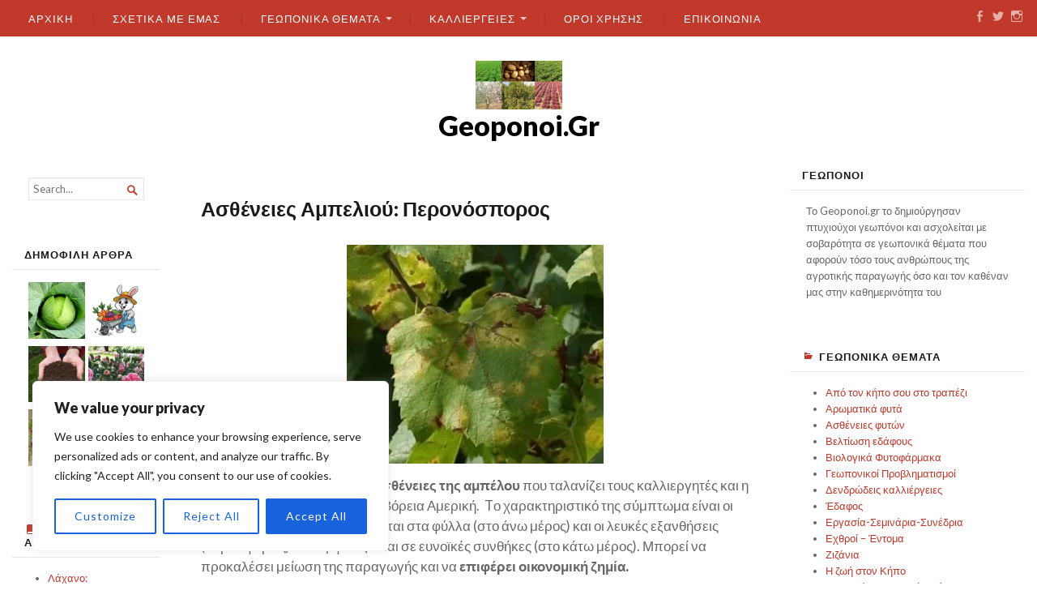

--- FILE ---
content_type: text/html; charset=utf-8
request_url: https://www.google.com/recaptcha/api2/aframe
body_size: 269
content:
<!DOCTYPE HTML><html><head><meta http-equiv="content-type" content="text/html; charset=UTF-8"></head><body><script nonce="3qU03RG2Gk3gHsqDjvlGxQ">/** Anti-fraud and anti-abuse applications only. See google.com/recaptcha */ try{var clients={'sodar':'https://pagead2.googlesyndication.com/pagead/sodar?'};window.addEventListener("message",function(a){try{if(a.source===window.parent){var b=JSON.parse(a.data);var c=clients[b['id']];if(c){var d=document.createElement('img');d.src=c+b['params']+'&rc='+(localStorage.getItem("rc::a")?sessionStorage.getItem("rc::b"):"");window.document.body.appendChild(d);sessionStorage.setItem("rc::e",parseInt(sessionStorage.getItem("rc::e")||0)+1);localStorage.setItem("rc::h",'1769307601454');}}}catch(b){}});window.parent.postMessage("_grecaptcha_ready", "*");}catch(b){}</script></body></html>